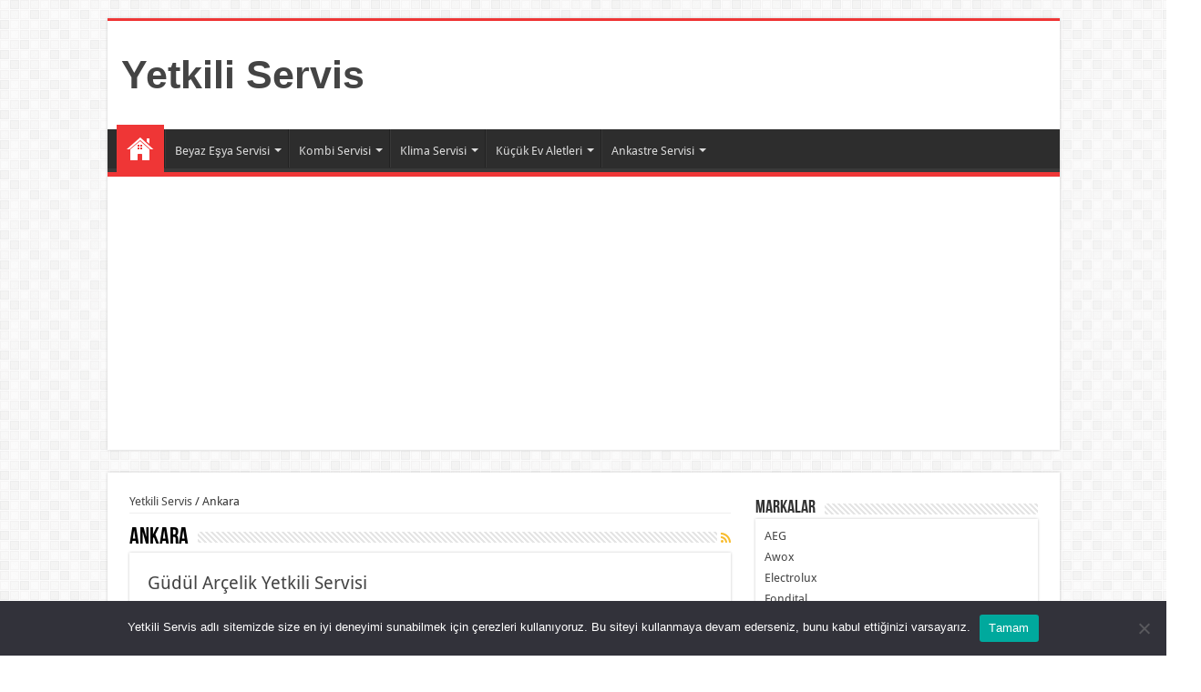

--- FILE ---
content_type: text/html; charset=UTF-8
request_url: https://yetkiliservisx.com/ankara/page/3
body_size: 8764
content:
<!DOCTYPE html><html lang="tr" prefix="og: http://ogp.me/ns#"><head><meta charset="UTF-8" /><link rel="profile" href="http://gmpg.org/xfn/11" /><link rel="pingback" href="/xmlrpc.php" /><title>Ankara | Yetkili Servis - Part 3</title><meta name="robots" content="noindex, max-snippet:-1, max-image-preview:large, max-video-preview:-1" /><link rel="canonical" href="https://yetkiliservisx.com/ankara/page/3" /><link rel="prev" href="https://yetkiliservisx.com/ankara/page/2" /><link rel="next" href="https://yetkiliservisx.com/ankara/page/4" /><meta name="generator" content="All in One SEO (AIOSEO) 4.9.3" /> <script type="application/ld+json" class="aioseo-schema">{"@context":"https:\/\/schema.org","@graph":[{"@type":"BreadcrumbList","@id":"https:\/\/yetkiliservisx.com\/ankara\/page\/3#breadcrumblist","itemListElement":[{"@type":"ListItem","@id":"https:\/\/yetkiliservisx.com#listItem","position":1,"name":"Ev","item":"https:\/\/yetkiliservisx.com","nextItem":{"@type":"ListItem","@id":"https:\/\/yetkiliservisx.com\/ankara#listItem","name":"Ankara"}},{"@type":"ListItem","@id":"https:\/\/yetkiliservisx.com\/ankara#listItem","position":2,"name":"Ankara","item":"https:\/\/yetkiliservisx.com\/ankara","nextItem":{"@type":"ListItem","@id":"https:\/\/yetkiliservisx.com\/ankara\/page\/3#listItem","name":"Sayfa 3"},"previousItem":{"@type":"ListItem","@id":"https:\/\/yetkiliservisx.com#listItem","name":"Ev"}},{"@type":"ListItem","@id":"https:\/\/yetkiliservisx.com\/ankara\/page\/3#listItem","position":3,"name":"Sayfa 3","previousItem":{"@type":"ListItem","@id":"https:\/\/yetkiliservisx.com\/ankara#listItem","name":"Ankara"}}]},{"@type":"CollectionPage","@id":"https:\/\/yetkiliservisx.com\/ankara\/page\/3#collectionpage","url":"https:\/\/yetkiliservisx.com\/ankara\/page\/3","name":"Ankara | Yetkili Servis - Part 3","inLanguage":"tr-TR","isPartOf":{"@id":"https:\/\/yetkiliservisx.com\/#website"},"breadcrumb":{"@id":"https:\/\/yetkiliservisx.com\/ankara\/page\/3#breadcrumblist"}},{"@type":"Organization","@id":"https:\/\/yetkiliservisx.com\/#organization","name":"Yetkili Servis","url":"https:\/\/yetkiliservisx.com\/"},{"@type":"WebSite","@id":"https:\/\/yetkiliservisx.com\/#website","url":"https:\/\/yetkiliservisx.com\/","name":"Yetkili Servis","inLanguage":"tr-TR","publisher":{"@id":"https:\/\/yetkiliservisx.com\/#organization"}}]}</script> <link rel='dns-prefetch' href='//fonts.googleapis.com' /><link rel="alternate" type="application/rss+xml" title="Yetkili Servis &raquo; akışı" href="https://yetkiliservisx.com/feed" /><link rel="alternate" type="application/rss+xml" title="Yetkili Servis &raquo; yorum akışı" href="https://yetkiliservisx.com/comments/feed" /><link rel="alternate" type="application/rss+xml" title="Yetkili Servis &raquo; Ankara kategori akışı" href="https://yetkiliservisx.com/ankara/feed" /><link data-optimized="2" rel="stylesheet" href="https://yetkiliservisx.com/wp-content/litespeed/css/42d346c5c4258469367bd13fadb94d51.css?ver=68c4a" /><meta name="generator" content="WordPress 6.9" /><link rel="shortcut icon" href="https://yetkiliservisx.com/wp-content/uploads/2019/04/favicon.ico" title="Favicon" />
<!--[if IE]> <script type="text/javascript">jQuery(document).ready(function (){ jQuery(".menu-item").has("ul").children("a").attr("aria-haspopup", "true");});</script> <![endif]-->
<!--[if lt IE 9]> <script src="https://yetkiliservisx.com/wp-content/themes/sahifa/js/html5.js"></script> <script src="https://yetkiliservisx.com/wp-content/themes/sahifa/js/selectivizr-min.js"></script> <![endif]-->
<!--[if IE 9]><link rel="stylesheet" type="text/css" media="all" href="https://yetkiliservisx.com/wp-content/themes/sahifa/css/ie9.css" />
<![endif]-->
<!--[if IE 8]><link rel="stylesheet" type="text/css" media="all" href="https://yetkiliservisx.com/wp-content/themes/sahifa/css/ie8.css" />
<![endif]-->
<!--[if IE 7]><link rel="stylesheet" type="text/css" media="all" href="https://yetkiliservisx.com/wp-content/themes/sahifa/css/ie7.css" />
<![endif]--><meta name="viewport" content="width=device-width, initial-scale=1.0" /><meta name="twitter:card" content="summary_large_image" /><meta name="twitter:site" content="@yetkiliservisx" /><meta name="twitter:creator" content="@yetkiliservisx" /><meta property="og:url" content="https://yetkiliservisx.com/" /><meta property="og:title" content="Yetkili Servis" /><meta property="og:description" content="Türkiye Yetkili Servis Hizmeti Veren Firmalar Rehberi olan yetkiliservisx.com, servis ve bakım hizmetleri hakkında sektörel indeks projesidir." /><meta property="og:image" content="https://yetkiliservisx.com/wp-content/uploads/2019/04/yetkiliservisx.jpg" /> <script data-ad-client="ca-pub-7227167040964843" async src="https://pagead2.googlesyndication.com/pagead/js/adsbygoogle.js"></script> </head><body id="top" class="archive paged category category-ankara category-55 paged-3 category-paged-3 wp-theme-sahifa cookies-not-set lazy-enabled"><div class="wrapper-outer"><div class="background-cover"></div><aside id="slide-out"><div id="mobile-menu" ></div></aside><div id="wrapper" class="boxed"><div class="inner-wrapper"><header id="theme-header" class="theme-header"><div class="header-content"><a id="slide-out-open" class="slide-out-open" href="#"><span></span></a><div class="logo" style=" margin-top:15px; margin-bottom:15px;"><h2>				<a  href="https://yetkiliservisx.com/">Yetkili Servis</a>
<span></span></h2></div><div class="clear"></div></div><nav id="main-nav" class="fixed-enabled"><div class="container"><div class="main-menu"><ul id="menu-menu" class="menu"><li id="menu-item-8041" class="menu-item menu-item-type-custom menu-item-object-custom current-menu-item current_page_item menu-item-home menu-item-8041"><a href="/"><i class="fa fa-home"></i>Ana Sayfa</a></li><li id="menu-item-8119" class="menu-item menu-item-type-taxonomy menu-item-object-category menu-item-has-children menu-item-8119"><a href="/beyaz-esya">Beyaz Eşya Servisi</a><ul class="sub-menu menu-sub-content"><li id="menu-item-8124" class="menu-item menu-item-type-taxonomy menu-item-object-category menu-item-8124"><a href="/altus">Altus</a></li><li id="menu-item-8122" class="menu-item menu-item-type-taxonomy menu-item-object-category menu-item-8122"><a href="/arcelik">Arçelik</a></li><li id="menu-item-8125" class="menu-item menu-item-type-taxonomy menu-item-object-category menu-item-8125"><a href="/ariston">Ariston</a></li><li id="menu-item-8118" class="menu-item menu-item-type-taxonomy menu-item-object-category menu-item-8118"><a href="/beko">Beko</a></li><li id="menu-item-8120" class="menu-item menu-item-type-taxonomy menu-item-object-category menu-item-8120"><a href="/bosch">Bosch</a></li><li id="menu-item-8123" class="menu-item menu-item-type-taxonomy menu-item-object-category menu-item-8123"><a href="/profilo">Profilo</a></li><li id="menu-item-8126" class="menu-item menu-item-type-taxonomy menu-item-object-category menu-item-8126"><a href="/samsung">Samsung</a></li><li id="menu-item-8121" class="menu-item menu-item-type-taxonomy menu-item-object-category menu-item-8121"><a href="/siemens">Siemens</a></li></ul></li><li id="menu-item-8043" class="menu-item menu-item-type-taxonomy menu-item-object-category menu-item-has-children menu-item-8043"><a href="/kombi">Kombi Servisi</a><ul class="sub-menu menu-sub-content"><li id="menu-item-8162" class="menu-item menu-item-type-taxonomy menu-item-object-category menu-item-8162"><a href="/airfel">Airfel</a></li><li id="menu-item-8163" class="menu-item menu-item-type-taxonomy menu-item-object-category menu-item-8163"><a href="/alarko">Alarko</a></li><li id="menu-item-8164" class="menu-item menu-item-type-taxonomy menu-item-object-category menu-item-8164"><a href="/baymak">Baymak</a></li><li id="menu-item-8165" class="menu-item menu-item-type-taxonomy menu-item-object-category menu-item-8165"><a href="/buderus">Buderus</a></li><li id="menu-item-8166" class="menu-item menu-item-type-taxonomy menu-item-object-category menu-item-8166"><a href="/daikin">Daikin</a></li><li id="menu-item-8167" class="menu-item menu-item-type-taxonomy menu-item-object-category menu-item-8167"><a href="/demirdokum">Demirdöküm</a></li><li id="menu-item-8169" class="menu-item menu-item-type-taxonomy menu-item-object-category menu-item-8169"><a href="/ferroli">Ferroli</a></li><li id="menu-item-8171" class="menu-item menu-item-type-taxonomy menu-item-object-category menu-item-8171"><a href="/immergas">İmmergas</a></li><li id="menu-item-8176" class="menu-item menu-item-type-taxonomy menu-item-object-category menu-item-8176"><a href="/vaillant">Vaillant</a></li><li id="menu-item-14679" class="menu-item menu-item-type-taxonomy menu-item-object-category menu-item-14679"><a href="/viessmann">Viessmann</a></li></ul></li><li id="menu-item-8042" class="menu-item menu-item-type-taxonomy menu-item-object-category menu-item-has-children menu-item-8042"><a href="/klima">Klima Servisi</a><ul class="sub-menu menu-sub-content"><li id="menu-item-8178" class="menu-item menu-item-type-taxonomy menu-item-object-category menu-item-8178"><a href="/iklimsa">İklimSA</a></li><li id="menu-item-8173" class="menu-item menu-item-type-taxonomy menu-item-object-category menu-item-8173"><a href="/lg">LG</a></li><li id="menu-item-8174" class="menu-item menu-item-type-taxonomy menu-item-object-category menu-item-8174"><a href="/mitsubishi">Mitsubishi</a></li><li id="menu-item-17701" class="menu-item menu-item-type-taxonomy menu-item-object-category menu-item-17701"><a href="/rubenis">Rubenis</a></li><li id="menu-item-8175" class="menu-item menu-item-type-taxonomy menu-item-object-category menu-item-8175"><a href="/toshiba">Toshiba</a></li></ul></li><li id="menu-item-8127" class="menu-item menu-item-type-taxonomy menu-item-object-category menu-item-has-children menu-item-8127"><a href="/kucuk-ev-aletleri">Küçük Ev Aletleri</a><ul class="sub-menu menu-sub-content"><li id="menu-item-8129" class="menu-item menu-item-type-taxonomy menu-item-object-category menu-item-8129"><a href="/arnica">Arnica</a></li><li id="menu-item-8128" class="menu-item menu-item-type-taxonomy menu-item-object-category menu-item-8128"><a href="/arzum">Arzum</a></li><li id="menu-item-8130" class="menu-item menu-item-type-taxonomy menu-item-object-category menu-item-8130"><a href="/delonghi">Delonghi</a></li><li id="menu-item-8131" class="menu-item menu-item-type-taxonomy menu-item-object-category menu-item-8131"><a href="/korkmaz">Korkmaz</a></li><li id="menu-item-8132" class="menu-item menu-item-type-taxonomy menu-item-object-category menu-item-8132"><a href="/raks">Raks</a></li><li id="menu-item-14678" class="menu-item menu-item-type-taxonomy menu-item-object-category menu-item-14678"><a href="/rowenta">Rowenta</a></li><li id="menu-item-8133" class="menu-item menu-item-type-taxonomy menu-item-object-category menu-item-8133"><a href="/stilevs">Stilevs</a></li><li id="menu-item-8134" class="menu-item menu-item-type-taxonomy menu-item-object-category menu-item-8134"><a href="/tefal">Tefal</a></li></ul></li><li id="menu-item-13873" class="menu-item menu-item-type-taxonomy menu-item-object-category menu-item-has-children menu-item-13873"><a href="/ankastre">Ankastre Servisi</a><ul class="sub-menu menu-sub-content"><li id="menu-item-13553" class="menu-item menu-item-type-taxonomy menu-item-object-category menu-item-13553"><a href="/ferre">Ferre</a></li><li id="menu-item-13554" class="menu-item menu-item-type-taxonomy menu-item-object-category menu-item-13554"><a href="/franke">Franke</a></li><li id="menu-item-14037" class="menu-item menu-item-type-taxonomy menu-item-object-category menu-item-14037"><a href="/kumtel">Kumtel</a></li><li id="menu-item-13555" class="menu-item menu-item-type-taxonomy menu-item-object-category menu-item-13555"><a href="/silverline">Silverline</a></li><li id="menu-item-16626" class="menu-item menu-item-type-taxonomy menu-item-object-category menu-item-16626"><a href="/simfer">Simfer</a></li><li id="menu-item-13556" class="menu-item menu-item-type-taxonomy menu-item-object-category menu-item-13556"><a href="/termikel">Termikel</a></li></ul></li></ul></div></div></nav></header><div class="e3lan e3lan-below_header"></div><div id="main-content" class="container"><div class="content"><nav id="crumbs"><a href="https://yetkiliservisx.com/">Yetkili Servis</a><span class="delimiter">/</span><span class="current">Ankara</span></nav><div class="page-head"><h1 class="page-title">
Ankara</h1>
<a class="rss-cat-icon ttip" title="Feed Subscription" href="https://yetkiliservisx.com/ankara/feed"><i class="fa fa-rss"></i></a><div class="stripe-line"></div></div><div class="post-listing archive-box"><article class="item-list"><h2 class="post-box-title">
<a href="https://yetkiliservisx.com/gudul-arcelik-servisi">Güdül Arçelik Yetkili Servisi</a></h2><p class="post-meta">
<span class="post-cats"><i class="fa fa-folder"></i><a href="https://yetkiliservisx.com/ankara" rel="category tag">Ankara</a>, <a href="https://yetkiliservisx.com/ankaraarcelikservisleri" rel="category tag">Ankara Arçelik Servisleri</a>, <a href="https://yetkiliservisx.com/arcelik" rel="category tag">Arçelik</a>, <a href="https://yetkiliservisx.com/beyaz-esya" rel="category tag">Beyaz Eşya</a>, <a href="https://yetkiliservisx.com/ankara/gudul" rel="category tag">Güdül</a></span></p><div class="post-thumbnail">
<a href="https://yetkiliservisx.com/gudul-arcelik-servisi">
<img data-lazyloaded="1" src="[data-uri]" width="310" height="165" data-src="https://yetkiliservisx.com/wp-content/uploads/2023/05/arcelik-310x165.webp" class="attachment-tie-medium size-tie-medium wp-post-image" alt="YENİMAHALLE ARÇELİK YETKİLİ SERVİSİ" decoding="async" fetchpriority="high" /><noscript><img width="310" height="165" src="https://yetkiliservisx.com/wp-content/uploads/2023/05/arcelik-310x165.webp" class="attachment-tie-medium size-tie-medium wp-post-image" alt="YENİMAHALLE ARÇELİK YETKİLİ SERVİSİ" decoding="async" fetchpriority="high" /></noscript>				<span class="fa overlay-icon"></span>
</a></div><div class="entry"><p>GÜDÜL ARÇELİK YETKİLİ SERVİSİ İSKİTLER aktasb@servis.arcelik.com.tr Adres: YENİ ZİRAAT MAH. 14 SOK. NO: 6/B Telefon: 0 312 384 14 14 ALTINDAĞ ELEKTRONİK elektronika@servis.arcelik.com.tr Adres: GÜNEŞEVLER MAH. 141 CAD. NO: 4/A Telefon: 0 312 326 25 25 BEYPAZARI (MERKEZ) beypazari@servis.arcelik.com.tr Adres: HACIKARA MAH. ANAFARTALAR SOK. NO: 8/B Telefon: 0 312 762 &hellip;</p>
<a class="more-link" href="https://yetkiliservisx.com/gudul-arcelik-servisi">Yazının Devamı &raquo;</a></div><div class="clear"></div></article><article class="item-list"><h2 class="post-box-title">
<a href="https://yetkiliservisx.com/golbasi-arcelik-servisi">Gölbaşı Arçelik Yetkili Servisi</a></h2><p class="post-meta">
<span class="post-cats"><i class="fa fa-folder"></i><a href="https://yetkiliservisx.com/ankara" rel="category tag">Ankara</a>, <a href="https://yetkiliservisx.com/ankaraarcelikservisleri" rel="category tag">Ankara Arçelik Servisleri</a>, <a href="https://yetkiliservisx.com/arcelik" rel="category tag">Arçelik</a>, <a href="https://yetkiliservisx.com/ankara/golbasi" rel="category tag">Gölbaşı</a></span></p><div class="post-thumbnail">
<a href="https://yetkiliservisx.com/golbasi-arcelik-servisi">
<img data-lazyloaded="1" src="[data-uri]" width="310" height="165" data-src="https://yetkiliservisx.com/wp-content/uploads/2023/05/arcelik-310x165.webp" class="attachment-tie-medium size-tie-medium wp-post-image" alt="YENİMAHALLE ARÇELİK YETKİLİ SERVİSİ" decoding="async" /><noscript><img width="310" height="165" src="https://yetkiliservisx.com/wp-content/uploads/2023/05/arcelik-310x165.webp" class="attachment-tie-medium size-tie-medium wp-post-image" alt="YENİMAHALLE ARÇELİK YETKİLİ SERVİSİ" decoding="async" /></noscript>				<span class="fa overlay-icon"></span>
</a></div><div class="entry"><p>GÖLBAŞI ARÇELİK YETKİLİ SERVİSİ GÖLBAŞI ercan.kor@servis.arcelik.com.tr Adres: EYMİR MAH 832 SOK. NO: 10/B Telefon: 0 312 484 55 01</p>
<a class="more-link" href="https://yetkiliservisx.com/golbasi-arcelik-servisi">Yazının Devamı &raquo;</a></div><div class="clear"></div></article><article class="item-list"><h2 class="post-box-title">
<a href="https://yetkiliservisx.com/evren-arcelik-servisi">Evren Arçelik Yetkili Servisi</a></h2><p class="post-meta">
<span class="post-cats"><i class="fa fa-folder"></i><a href="https://yetkiliservisx.com/ankara" rel="category tag">Ankara</a>, <a href="https://yetkiliservisx.com/ankaraarcelikservisleri" rel="category tag">Ankara Arçelik Servisleri</a>, <a href="https://yetkiliservisx.com/arcelik" rel="category tag">Arçelik</a>, <a href="https://yetkiliservisx.com/beyaz-esya" rel="category tag">Beyaz Eşya</a>, <a href="https://yetkiliservisx.com/ankara/evren" rel="category tag">Evren</a></span></p><div class="post-thumbnail">
<a href="https://yetkiliservisx.com/evren-arcelik-servisi">
<img data-lazyloaded="1" src="[data-uri]" width="310" height="165" data-src="https://yetkiliservisx.com/wp-content/uploads/2023/05/arcelik-310x165.webp" class="attachment-tie-medium size-tie-medium wp-post-image" alt="YENİMAHALLE ARÇELİK YETKİLİ SERVİSİ" decoding="async" /><noscript><img width="310" height="165" src="https://yetkiliservisx.com/wp-content/uploads/2023/05/arcelik-310x165.webp" class="attachment-tie-medium size-tie-medium wp-post-image" alt="YENİMAHALLE ARÇELİK YETKİLİ SERVİSİ" decoding="async" /></noscript>				<span class="fa overlay-icon"></span>
</a></div><div class="entry"><p>EVREN ARÇELİK YETKİLİ SERVİSİ İSKİTLER aktasb@servis.arcelik.com.tr Adres: YENİ ZİRAAT MAH. 14 SOK. NO: 6/B Telefon: 0 312 384 14 14 ALTINDAĞ ELEKTRONİK elektronika@servis.arcelik.com.tr Adres: GÜNEŞEVLER MAH. 141 CAD. NO: 4/A Telefon: 0 312 326 25 25 BEYPAZARI (MERKEZ) beypazari@servis.arcelik.com.tr Adres: HACIKARA MAH. ANAFARTALAR SOK. NO: 8/B Telefon: 0 312 762 &hellip;</p>
<a class="more-link" href="https://yetkiliservisx.com/evren-arcelik-servisi">Yazının Devamı &raquo;</a></div><div class="clear"></div></article><article class="item-list"><h2 class="post-box-title">
<a href="https://yetkiliservisx.com/etimesgut-arcelik-servisi">Etimesgut Arçelik Yetkili Servisi</a></h2><p class="post-meta">
<span class="post-cats"><i class="fa fa-folder"></i><a href="https://yetkiliservisx.com/ankara" rel="category tag">Ankara</a>, <a href="https://yetkiliservisx.com/ankaraarcelikservisleri" rel="category tag">Ankara Arçelik Servisleri</a>, <a href="https://yetkiliservisx.com/arcelik" rel="category tag">Arçelik</a>, <a href="https://yetkiliservisx.com/ankara/etimesgut" rel="category tag">Etimesgut</a></span></p><div class="post-thumbnail">
<a href="https://yetkiliservisx.com/etimesgut-arcelik-servisi">
<img data-lazyloaded="1" src="[data-uri]" width="310" height="165" data-src="https://yetkiliservisx.com/wp-content/uploads/2023/05/arcelik-310x165.webp" class="attachment-tie-medium size-tie-medium wp-post-image" alt="YENİMAHALLE ARÇELİK YETKİLİ SERVİSİ" decoding="async" /><noscript><img width="310" height="165" src="https://yetkiliservisx.com/wp-content/uploads/2023/05/arcelik-310x165.webp" class="attachment-tie-medium size-tie-medium wp-post-image" alt="YENİMAHALLE ARÇELİK YETKİLİ SERVİSİ" decoding="async" /></noscript>				<span class="fa overlay-icon"></span>
</a></div><div class="entry"><p>ETİMESGUT ARÇELİK YETKİLİ SERVİSİ ELVANKENT ak-ser@servis.arcelik.com.tr Adres: TOPÇU MAH. 1505. SOK. NO: 1/11-B Telefon: 0 312 260 02 60 ERYAMAN (GÖKSU) gokce@servis.arcelik.com.tr Adres: 3. ETAP YAVUZ SELİM MAH. 11. CAD. 7-A BLOK NO: 12 CONCEPT ERYAMAN Telefon: 0 312 504 10 10 ETİMESGUT (MERKEZ) arbis@servis.arcelik.com.tr Adres: YEŞİLOVA MAH. 4015 CAD. &hellip;</p>
<a class="more-link" href="https://yetkiliservisx.com/etimesgut-arcelik-servisi">Yazının Devamı &raquo;</a></div><div class="clear"></div></article><article class="item-list"><h2 class="post-box-title">
<a href="https://yetkiliservisx.com/elmadag-arcelik-servisi">Elmadağ Arçelik Yetkili Servisi</a></h2><p class="post-meta">
<span class="post-cats"><i class="fa fa-folder"></i><a href="https://yetkiliservisx.com/ankara" rel="category tag">Ankara</a>, <a href="https://yetkiliservisx.com/ankaraarcelikservisleri" rel="category tag">Ankara Arçelik Servisleri</a>, <a href="https://yetkiliservisx.com/arcelik" rel="category tag">Arçelik</a>, <a href="https://yetkiliservisx.com/beyaz-esya" rel="category tag">Beyaz Eşya</a>, <a href="https://yetkiliservisx.com/ankara/elmadag" rel="category tag">Elmadağ</a></span></p><div class="post-thumbnail">
<a href="https://yetkiliservisx.com/elmadag-arcelik-servisi">
<img data-lazyloaded="1" src="[data-uri]" width="310" height="165" data-src="https://yetkiliservisx.com/wp-content/uploads/2023/05/arcelik-310x165.webp" class="attachment-tie-medium size-tie-medium wp-post-image" alt="YENİMAHALLE ARÇELİK YETKİLİ SERVİSİ" decoding="async" /><noscript><img width="310" height="165" src="https://yetkiliservisx.com/wp-content/uploads/2023/05/arcelik-310x165.webp" class="attachment-tie-medium size-tie-medium wp-post-image" alt="YENİMAHALLE ARÇELİK YETKİLİ SERVİSİ" decoding="async" /></noscript>				<span class="fa overlay-icon"></span>
</a></div><div class="entry"><p>ELMADAĞ ARÇELİK YETKİLİ SERVİSİ İSKİTLER aktasb@servis.arcelik.com.tr Adres: YENİ ZİRAAT MAH. 14 SOK. NO: 6/B Telefon: 0 312 384 14 14 ALTINDAĞ ELEKTRONİK elektronika@servis.arcelik.com.tr Adres: GÜNEŞEVLER MAH. 141 CAD. NO: 4/A Telefon: 0 312 326 25 25 BEYPAZARI (MERKEZ) beypazari@servis.arcelik.com.tr Adres: HACIKARA MAH. ANAFARTALAR SOK. NO: 8/B Telefon: 0 312 762 &hellip;</p>
<a class="more-link" href="https://yetkiliservisx.com/elmadag-arcelik-servisi">Yazının Devamı &raquo;</a></div><div class="clear"></div></article><article class="item-list"><h2 class="post-box-title">
<a href="https://yetkiliservisx.com/cubuk-arcelik-servisi">Çubuk Arçelik Yetkili Servisi</a></h2><p class="post-meta">
<span class="post-cats"><i class="fa fa-folder"></i><a href="https://yetkiliservisx.com/ankara" rel="category tag">Ankara</a>, <a href="https://yetkiliservisx.com/ankaraarcelikservisleri" rel="category tag">Ankara Arçelik Servisleri</a>, <a href="https://yetkiliservisx.com/arcelik" rel="category tag">Arçelik</a>, <a href="https://yetkiliservisx.com/ankara/cubuk" rel="category tag">Çubuk</a></span></p><div class="post-thumbnail">
<a href="https://yetkiliservisx.com/cubuk-arcelik-servisi">
<img data-lazyloaded="1" src="[data-uri]" width="310" height="165" data-src="https://yetkiliservisx.com/wp-content/uploads/2023/05/arcelik-310x165.webp" class="attachment-tie-medium size-tie-medium wp-post-image" alt="YENİMAHALLE ARÇELİK YETKİLİ SERVİSİ" decoding="async" /><noscript><img width="310" height="165" src="https://yetkiliservisx.com/wp-content/uploads/2023/05/arcelik-310x165.webp" class="attachment-tie-medium size-tie-medium wp-post-image" alt="YENİMAHALLE ARÇELİK YETKİLİ SERVİSİ" decoding="async" /></noscript>				<span class="fa overlay-icon"></span>
</a></div><div class="entry"><p>ÇUBUK ARÇELİK YETKİLİ SERVİSİ ÇUBUK arcanser@servis.arcelik.com.tr Adres: YAVUZ SELİM MAH. HÜKÜMET CAD. NO: 76/A-B Telefon: 0 312 837 06 50</p>
<a class="more-link" href="https://yetkiliservisx.com/cubuk-arcelik-servisi">Yazının Devamı &raquo;</a></div><div class="clear"></div></article></div><div class="pagination">
<a href="https://yetkiliservisx.com/ankara" class="first" title="&laquo; İlk Sayfa">&laquo; İlk Sayfa</a><span class="extend">...</span><a href="https://yetkiliservisx.com/ankara/page/2" >&laquo;</a><a href="https://yetkiliservisx.com/ankara/page/2" class="page" title="2">2</a><span class="current">3</span><a href="https://yetkiliservisx.com/ankara/page/4" class="page" title="4">4</a>					<span id="tie-next-page">
<a href="https://yetkiliservisx.com/ankara/page/4" >&raquo;</a>					</span>
<a href="https://yetkiliservisx.com/ankara/page/10" class="page" title="10">10</a><a href="https://yetkiliservisx.com/ankara/page/20" class="page" title="20">20</a><span class="extend">...</span><a href="https://yetkiliservisx.com/ankara/page/99" class="last" title="Son Sayfa &raquo;">Son Sayfa &raquo;</a></div></div><aside id="sidebar"><div class="theiaStickySidebar"><div id="text-4" class="widget widget_text"><div class="widget-top"><h4>Markalar</h4><div class="stripe-line"></div></div><div class="widget-container"><div class="textwidget"><div class="menu-ycl-container"><ul id="menu-ycl" class="menu"><li id="menu-item-8135" class="menu-item menu-item-type-taxonomy menu-item-object-category menu-item-8135"><a href="/aeg">AEG</a></li><li id="menu-item-16667" class="menu-item menu-item-type-taxonomy menu-item-object-category menu-item-16667"><a href="/awox">Awox</a></li><li id="menu-item-8142" class="menu-item menu-item-type-taxonomy menu-item-object-category menu-item-8142"><a href="/electrolux">Electrolux</a></li><li id="menu-item-8145" class="menu-item menu-item-type-taxonomy menu-item-object-category menu-item-8145"><a href="/fondital">Fondital</a></li><li id="menu-item-8147" class="menu-item menu-item-type-taxonomy menu-item-object-category menu-item-8147"><a href="/grundig">Grundig</a></li><li id="menu-item-8148" class="menu-item menu-item-type-taxonomy menu-item-object-category menu-item-8148"><a href="/hotpoint">Hotpoint</a></li><li id="menu-item-8151" class="menu-item menu-item-type-taxonomy menu-item-object-category menu-item-8151"><a href="/indesit">İndesit</a></li><li id="menu-item-15274" class="menu-item menu-item-type-taxonomy menu-item-object-category menu-item-15274"><a href="/next">Next &amp; NextStar</a></li><li id="menu-item-8155" class="menu-item menu-item-type-taxonomy menu-item-object-category menu-item-8155"><a href="/singer">Singer</a></li><li id="menu-item-8158" class="menu-item menu-item-type-taxonomy menu-item-object-category menu-item-8158"><a href="/warmhaus">Warmhaus</a></li><li id="menu-item-8159" class="menu-item menu-item-type-taxonomy menu-item-object-category menu-item-8159"><a href="/wilo">Wilo</a></li><li id="menu-item-8160" class="menu-item menu-item-type-taxonomy menu-item-object-category menu-item-8160"><a href="/zanussi">Zanussi</a></li></ul></div></div></div></div></div></aside><div class="clear"></div></div><div class="e3lan e3lan-bottom"></div><footer id="theme-footer"><div id="footer-widget-area" class="footer-3c"></div><div class="clear"></div></footer><div class="clear"></div><div class="footer-bottom"><div class="container"><div class="alignright"></div><div class="social-icons">
<a class="ttip-none" title="Rss" href="https://yetkiliservisx.com/feed" target="_blank"><i class="fa fa-rss"></i></a><a class="ttip-none" title="Facebook" href="https://www.facebook.com/yetkiliservisx" target="_blank"><i class="fa fa-facebook"></i></a><a class="ttip-none" title="Twitter" href="https://twitter.com/yetkiliservisx" target="_blank"><i class="fa fa-twitter"></i></a></div><div class="alignleft">
<a href="/">Yetkili Servis</a> | © Copyright 2026 | <a href="/hakkimizda" target="_blank">Hakkımızda</a> | <a href="/iletisim" target="_blank">İletişim</a> | <a href="/yetkili-servis-nedir" target="_blank">Yetkili Servis Nedir?</a> | <a href="/gizlilik-bildirimi" target="_blank">Gizlilik Bildirimi</a> | <a href="/kullanim-sartlari" target="_blank">Kullanım Şartları</a><br/>Türkiye Yetkili Servis hizmetinde bulunan firmalar rehberi olan <a href="/"><span style="color: red;"><b>yetkiliservisx.com</b></span></a> beyaz eşya, kombi ve klima sektöründe hizmet veren firmalar hakkında bilgi hizmeti sunan sektörel indeks projesidir.<br/>Sektörel firma ve markaların yetkili servislerine tek bir siteden ulaşılması amacıyla hazırlanmış rehber bir proje olan yetkiliservisx.com da içerik ücretsizdir.<br/>İçerikteki bilgilerin güncelliği ve doğruluğundan yetkiliservisx.com sorumlu tutulamaz. Yetkiliservisx.com sadece yayıncıdır.<br/>Yayınlanan içerik ile ilgili şikayette bulunulması halinde yayın kaldırılabilir ya da düzeltilebilir.</div><div class="clear"></div></div></div></div></div></div><div id="topcontrol" class="fa fa-angle-up" title="Scroll To Top"></div><div id="fb-root"></div> <script type="text/javascript" src="https://yetkiliservisx.com/wp-includes/js/jquery/jquery.min.js" id="jquery-core-js"></script> <script type="speculationrules">{"prefetch":[{"source":"document","where":{"and":[{"href_matches":"/*"},{"not":{"href_matches":["/wp-*.php","/wp-admin/*","/wp-content/uploads/*","/wp-content/*","/wp-content/plugins/*","/wp-content/themes/sahifa/*","/*\\?(.+)"]}},{"not":{"selector_matches":"a[rel~=\"nofollow\"]"}},{"not":{"selector_matches":".no-prefetch, .no-prefetch a"}}]},"eagerness":"conservative"}]}</script> <div id="cookie-notice" role="dialog" class="cookie-notice-hidden cookie-revoke-hidden cn-position-bottom" aria-label="Cookie Notice" style="background-color: rgba(50,50,58,1);"><div class="cookie-notice-container" style="color: #fff"><span id="cn-notice-text" class="cn-text-container">Yetkili Servis adlı sitemizde size en iyi deneyimi sunabilmek için çerezleri kullanıyoruz. Bu siteyi kullanmaya devam ederseniz, bunu kabul ettiğinizi varsayarız.</span><span id="cn-notice-buttons" class="cn-buttons-container"><button id="cn-accept-cookie" data-cookie-set="accept" class="cn-set-cookie cn-button" aria-label="Tamam" style="background-color: #00a99d">Tamam</button></span><button type="button" id="cn-close-notice" data-cookie-set="accept" class="cn-close-icon" aria-label="Hayır"></button></div></div>
<script data-no-optimize="1">window.lazyLoadOptions=Object.assign({},{threshold:300},window.lazyLoadOptions||{});!function(t,e){"object"==typeof exports&&"undefined"!=typeof module?module.exports=e():"function"==typeof define&&define.amd?define(e):(t="undefined"!=typeof globalThis?globalThis:t||self).LazyLoad=e()}(this,function(){"use strict";function e(){return(e=Object.assign||function(t){for(var e=1;e<arguments.length;e++){var n,a=arguments[e];for(n in a)Object.prototype.hasOwnProperty.call(a,n)&&(t[n]=a[n])}return t}).apply(this,arguments)}function o(t){return e({},at,t)}function l(t,e){return t.getAttribute(gt+e)}function c(t){return l(t,vt)}function s(t,e){return function(t,e,n){e=gt+e;null!==n?t.setAttribute(e,n):t.removeAttribute(e)}(t,vt,e)}function i(t){return s(t,null),0}function r(t){return null===c(t)}function u(t){return c(t)===_t}function d(t,e,n,a){t&&(void 0===a?void 0===n?t(e):t(e,n):t(e,n,a))}function f(t,e){et?t.classList.add(e):t.className+=(t.className?" ":"")+e}function _(t,e){et?t.classList.remove(e):t.className=t.className.replace(new RegExp("(^|\\s+)"+e+"(\\s+|$)")," ").replace(/^\s+/,"").replace(/\s+$/,"")}function g(t){return t.llTempImage}function v(t,e){!e||(e=e._observer)&&e.unobserve(t)}function b(t,e){t&&(t.loadingCount+=e)}function p(t,e){t&&(t.toLoadCount=e)}function n(t){for(var e,n=[],a=0;e=t.children[a];a+=1)"SOURCE"===e.tagName&&n.push(e);return n}function h(t,e){(t=t.parentNode)&&"PICTURE"===t.tagName&&n(t).forEach(e)}function a(t,e){n(t).forEach(e)}function m(t){return!!t[lt]}function E(t){return t[lt]}function I(t){return delete t[lt]}function y(e,t){var n;m(e)||(n={},t.forEach(function(t){n[t]=e.getAttribute(t)}),e[lt]=n)}function L(a,t){var o;m(a)&&(o=E(a),t.forEach(function(t){var e,n;e=a,(t=o[n=t])?e.setAttribute(n,t):e.removeAttribute(n)}))}function k(t,e,n){f(t,e.class_loading),s(t,st),n&&(b(n,1),d(e.callback_loading,t,n))}function A(t,e,n){n&&t.setAttribute(e,n)}function O(t,e){A(t,rt,l(t,e.data_sizes)),A(t,it,l(t,e.data_srcset)),A(t,ot,l(t,e.data_src))}function w(t,e,n){var a=l(t,e.data_bg_multi),o=l(t,e.data_bg_multi_hidpi);(a=nt&&o?o:a)&&(t.style.backgroundImage=a,n=n,f(t=t,(e=e).class_applied),s(t,dt),n&&(e.unobserve_completed&&v(t,e),d(e.callback_applied,t,n)))}function x(t,e){!e||0<e.loadingCount||0<e.toLoadCount||d(t.callback_finish,e)}function M(t,e,n){t.addEventListener(e,n),t.llEvLisnrs[e]=n}function N(t){return!!t.llEvLisnrs}function z(t){if(N(t)){var e,n,a=t.llEvLisnrs;for(e in a){var o=a[e];n=e,o=o,t.removeEventListener(n,o)}delete t.llEvLisnrs}}function C(t,e,n){var a;delete t.llTempImage,b(n,-1),(a=n)&&--a.toLoadCount,_(t,e.class_loading),e.unobserve_completed&&v(t,n)}function R(i,r,c){var l=g(i)||i;N(l)||function(t,e,n){N(t)||(t.llEvLisnrs={});var a="VIDEO"===t.tagName?"loadeddata":"load";M(t,a,e),M(t,"error",n)}(l,function(t){var e,n,a,o;n=r,a=c,o=u(e=i),C(e,n,a),f(e,n.class_loaded),s(e,ut),d(n.callback_loaded,e,a),o||x(n,a),z(l)},function(t){var e,n,a,o;n=r,a=c,o=u(e=i),C(e,n,a),f(e,n.class_error),s(e,ft),d(n.callback_error,e,a),o||x(n,a),z(l)})}function T(t,e,n){var a,o,i,r,c;t.llTempImage=document.createElement("IMG"),R(t,e,n),m(c=t)||(c[lt]={backgroundImage:c.style.backgroundImage}),i=n,r=l(a=t,(o=e).data_bg),c=l(a,o.data_bg_hidpi),(r=nt&&c?c:r)&&(a.style.backgroundImage='url("'.concat(r,'")'),g(a).setAttribute(ot,r),k(a,o,i)),w(t,e,n)}function G(t,e,n){var a;R(t,e,n),a=e,e=n,(t=Et[(n=t).tagName])&&(t(n,a),k(n,a,e))}function D(t,e,n){var a;a=t,(-1<It.indexOf(a.tagName)?G:T)(t,e,n)}function S(t,e,n){var a;t.setAttribute("loading","lazy"),R(t,e,n),a=e,(e=Et[(n=t).tagName])&&e(n,a),s(t,_t)}function V(t){t.removeAttribute(ot),t.removeAttribute(it),t.removeAttribute(rt)}function j(t){h(t,function(t){L(t,mt)}),L(t,mt)}function F(t){var e;(e=yt[t.tagName])?e(t):m(e=t)&&(t=E(e),e.style.backgroundImage=t.backgroundImage)}function P(t,e){var n;F(t),n=e,r(e=t)||u(e)||(_(e,n.class_entered),_(e,n.class_exited),_(e,n.class_applied),_(e,n.class_loading),_(e,n.class_loaded),_(e,n.class_error)),i(t),I(t)}function U(t,e,n,a){var o;n.cancel_on_exit&&(c(t)!==st||"IMG"===t.tagName&&(z(t),h(o=t,function(t){V(t)}),V(o),j(t),_(t,n.class_loading),b(a,-1),i(t),d(n.callback_cancel,t,e,a)))}function $(t,e,n,a){var o,i,r=(i=t,0<=bt.indexOf(c(i)));s(t,"entered"),f(t,n.class_entered),_(t,n.class_exited),o=t,i=a,n.unobserve_entered&&v(o,i),d(n.callback_enter,t,e,a),r||D(t,n,a)}function q(t){return t.use_native&&"loading"in HTMLImageElement.prototype}function H(t,o,i){t.forEach(function(t){return(a=t).isIntersecting||0<a.intersectionRatio?$(t.target,t,o,i):(e=t.target,n=t,a=o,t=i,void(r(e)||(f(e,a.class_exited),U(e,n,a,t),d(a.callback_exit,e,n,t))));var e,n,a})}function B(e,n){var t;tt&&!q(e)&&(n._observer=new IntersectionObserver(function(t){H(t,e,n)},{root:(t=e).container===document?null:t.container,rootMargin:t.thresholds||t.threshold+"px"}))}function J(t){return Array.prototype.slice.call(t)}function K(t){return t.container.querySelectorAll(t.elements_selector)}function Q(t){return c(t)===ft}function W(t,e){return e=t||K(e),J(e).filter(r)}function X(e,t){var n;(n=K(e),J(n).filter(Q)).forEach(function(t){_(t,e.class_error),i(t)}),t.update()}function t(t,e){var n,a,t=o(t);this._settings=t,this.loadingCount=0,B(t,this),n=t,a=this,Y&&window.addEventListener("online",function(){X(n,a)}),this.update(e)}var Y="undefined"!=typeof window,Z=Y&&!("onscroll"in window)||"undefined"!=typeof navigator&&/(gle|ing|ro)bot|crawl|spider/i.test(navigator.userAgent),tt=Y&&"IntersectionObserver"in window,et=Y&&"classList"in document.createElement("p"),nt=Y&&1<window.devicePixelRatio,at={elements_selector:".lazy",container:Z||Y?document:null,threshold:300,thresholds:null,data_src:"src",data_srcset:"srcset",data_sizes:"sizes",data_bg:"bg",data_bg_hidpi:"bg-hidpi",data_bg_multi:"bg-multi",data_bg_multi_hidpi:"bg-multi-hidpi",data_poster:"poster",class_applied:"applied",class_loading:"litespeed-loading",class_loaded:"litespeed-loaded",class_error:"error",class_entered:"entered",class_exited:"exited",unobserve_completed:!0,unobserve_entered:!1,cancel_on_exit:!0,callback_enter:null,callback_exit:null,callback_applied:null,callback_loading:null,callback_loaded:null,callback_error:null,callback_finish:null,callback_cancel:null,use_native:!1},ot="src",it="srcset",rt="sizes",ct="poster",lt="llOriginalAttrs",st="loading",ut="loaded",dt="applied",ft="error",_t="native",gt="data-",vt="ll-status",bt=[st,ut,dt,ft],pt=[ot],ht=[ot,ct],mt=[ot,it,rt],Et={IMG:function(t,e){h(t,function(t){y(t,mt),O(t,e)}),y(t,mt),O(t,e)},IFRAME:function(t,e){y(t,pt),A(t,ot,l(t,e.data_src))},VIDEO:function(t,e){a(t,function(t){y(t,pt),A(t,ot,l(t,e.data_src))}),y(t,ht),A(t,ct,l(t,e.data_poster)),A(t,ot,l(t,e.data_src)),t.load()}},It=["IMG","IFRAME","VIDEO"],yt={IMG:j,IFRAME:function(t){L(t,pt)},VIDEO:function(t){a(t,function(t){L(t,pt)}),L(t,ht),t.load()}},Lt=["IMG","IFRAME","VIDEO"];return t.prototype={update:function(t){var e,n,a,o=this._settings,i=W(t,o);{if(p(this,i.length),!Z&&tt)return q(o)?(e=o,n=this,i.forEach(function(t){-1!==Lt.indexOf(t.tagName)&&S(t,e,n)}),void p(n,0)):(t=this._observer,o=i,t.disconnect(),a=t,void o.forEach(function(t){a.observe(t)}));this.loadAll(i)}},destroy:function(){this._observer&&this._observer.disconnect(),K(this._settings).forEach(function(t){I(t)}),delete this._observer,delete this._settings,delete this.loadingCount,delete this.toLoadCount},loadAll:function(t){var e=this,n=this._settings;W(t,n).forEach(function(t){v(t,e),D(t,n,e)})},restoreAll:function(){var e=this._settings;K(e).forEach(function(t){P(t,e)})}},t.load=function(t,e){e=o(e);D(t,e)},t.resetStatus=function(t){i(t)},t}),function(t,e){"use strict";function n(){e.body.classList.add("litespeed_lazyloaded")}function a(){console.log("[LiteSpeed] Start Lazy Load"),o=new LazyLoad(Object.assign({},t.lazyLoadOptions||{},{elements_selector:"[data-lazyloaded]",callback_finish:n})),i=function(){o.update()},t.MutationObserver&&new MutationObserver(i).observe(e.documentElement,{childList:!0,subtree:!0,attributes:!0})}var o,i;t.addEventListener?t.addEventListener("load",a,!1):t.attachEvent("onload",a)}(window,document);</script><script data-optimized="1" src="https://yetkiliservisx.com/wp-content/litespeed/js/a47744c30689266c809a0cb5cba6f1db.js?ver=68c4a"></script></body></html>
<!-- Page optimized by LiteSpeed Cache @2026-01-26 17:36:18 -->

<!-- Page cached by LiteSpeed Cache 7.7 on 2026-01-26 17:36:18 -->

--- FILE ---
content_type: text/html; charset=utf-8
request_url: https://www.google.com/recaptcha/api2/aframe
body_size: 268
content:
<!DOCTYPE HTML><html><head><meta http-equiv="content-type" content="text/html; charset=UTF-8"></head><body><script nonce="pIy_U11DZVuHafC0oOAXNQ">/** Anti-fraud and anti-abuse applications only. See google.com/recaptcha */ try{var clients={'sodar':'https://pagead2.googlesyndication.com/pagead/sodar?'};window.addEventListener("message",function(a){try{if(a.source===window.parent){var b=JSON.parse(a.data);var c=clients[b['id']];if(c){var d=document.createElement('img');d.src=c+b['params']+'&rc='+(localStorage.getItem("rc::a")?sessionStorage.getItem("rc::b"):"");window.document.body.appendChild(d);sessionStorage.setItem("rc::e",parseInt(sessionStorage.getItem("rc::e")||0)+1);localStorage.setItem("rc::h",'1769438186849');}}}catch(b){}});window.parent.postMessage("_grecaptcha_ready", "*");}catch(b){}</script></body></html>